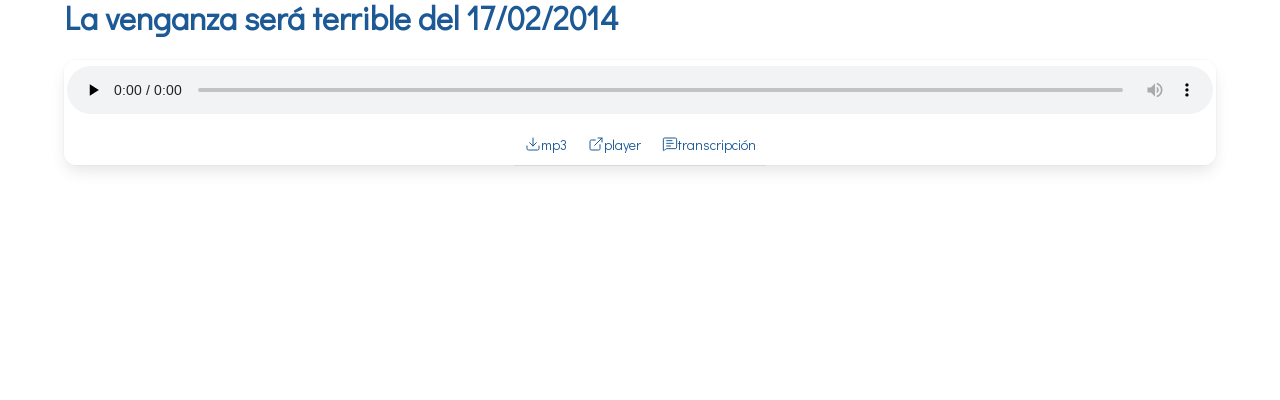

--- FILE ---
content_type: application/javascript
request_url: https://venganzasdelpasado.com.ar/assets/controllers/popup_controller-1e3e0833.js
body_size: -76
content:
// app/javascript/controllers/player_popup_controller.js
import { Controller } from "@hotwired/stimulus";

export default class extends Controller {
	static values = {
		width: { type: Number, default: 640 },
		height: { type: Number, default: 160 },
		name: { type: String, default: "vdp-player" },
	};

	open(event) {
		event.preventDefault();

		const url = this.element.href;
		const features = `width=${this.widthValue},height=${this.heightValue},status=0,menubar=0,location=0,toolbar=0,scrollbars=0`;

		const popup = window.open(url, this.nameValue, features);
		if (window.focus && popup) popup.focus();
	}
}


--- FILE ---
content_type: application/javascript
request_url: https://venganzasdelpasado.com.ar/assets/controllers/index-7e2670af.js
body_size: -252
content:
// Import and register all your controllers from the importmap via controllers/**/*_controller

import { eagerLoadControllersFrom } from "@hotwired/stimulus-loading";
import { application } from "controllers/application";

eagerLoadControllersFrom("controllers", application);

import { MarksmithController } from "@avo-hq/marksmith";

application.register("marksmith", MarksmithController);
